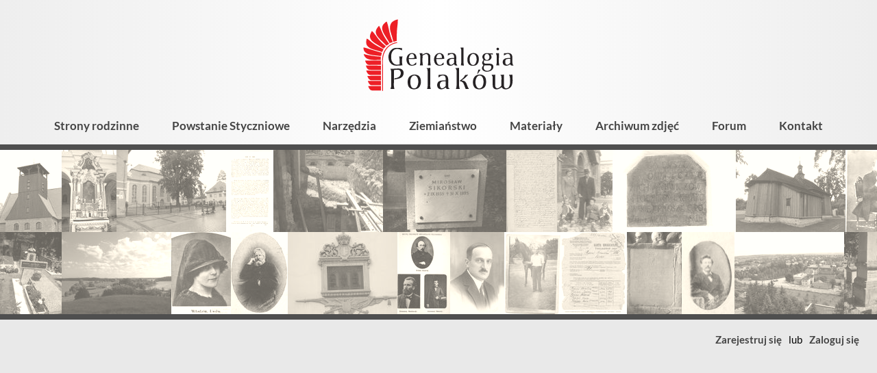

--- FILE ---
content_type: application/javascript
request_url: https://genealogia.okiem.pl/scripts/leaflet/StaticLayerSwitcher.js
body_size: 2624
content:
/*
 * Layer switcher control that isn't a popup button.
 * Does not support overlay layers.
 */
L.StaticLayerSwitcher = L.Control.extend({
	includes: L.Mixin.Events,

	options: {
		position: 'topright',
		editable: false,
		bgColor: 'white',
		selectedColor: '#ddd',
		enforceOSM: false,
		maxLayers: 7
	},

	initialize: function( layers, options ) {
		L.setOptions(this, options);
		this._layers = [];
		this._selected = 0;
		this._layerList = window.layerList && 'isOpenStreetMapLayer' in window.layerList;
		if( layers ) {
			if( 'push' in layers && 'splice' in layers ) { // in IE arrays can be [object Object]
				for( var i = 0; i < layers.length; i++ )
					this.addLayer(layers[i]);
			} else {
				for( var id in layers )
					this.addLayer(id, layers[id]);
			}
		}
	},

	getLayers: function() {
		var result = [];
		for( var i = 0; i < this._layers.length; i++ )
			result.push(this._layers[i].layer);
		return result;
	},

	getLayerIds: function() {
		var result = [];
		for( var i = 0; i < this._layers.length; i++ )
			result.push(this._layers[i].id);
		return result;
	},

	getSelectedLayer: function() {
		return this._layers.length > 0 && this._selected < this._layers.length ? this._layers[this._selected].layer : null;
	},

	getSelectedLayerId: function() {
		return this._layers.length > 0 && this._selected < this._layers.length ? this._layers[this._selected].id : '';
	},

	updateId: function( layer, id ) {
		var i = this._findLayer(layer),
			l = i >= 0 && this._layers[i];
		if( l && l.id !== id ) {
			l.id = id;
			if( l.fromList ) {
				var onMap = this._map && this._map.hasLayer(layer),
					newLayer = this._layerList ? window.layerList.getLeafletLayer(id) : null;
				if( onMap )
					this._map.removeLayer(layer);
				if( newLayer ) {
					l.layer = newLayer;
					if( onMap )
						this._map.addLayer(newLayer);
				} else {
					this._layers.splice(i, 1);
				}
			}
			this._update();
			return layer;
		}
		return null;
	},

	addLayer: function( id, layer ) {
		if( this._layers.length >= this.options.maxLayers )
			return;
		var l = layer || (this._layerList && window.layerList.getLeafletLayer(id));
		if( l ) {
			this._layers.push({ id: id, layer: l, fromList: !layer });
			var osmidx = this._findFirstOSMLayer();
			if( osmidx > 0 ) {
				var tmp = this._layers[osmidx];
				this._layers[osmidx] = this._layers[0];
				this._layers[0] = tmp;
			}
			if( this._map )
				this._addMandatoryOSMLayer();
			this._update();
			this.fire('layerschanged', { layers: this.getLayerIds() });
			if( this._layers.length == 1 )
				this.fire('selectionchanged', { selected: this.getSelectedLayer(), selectedId: this.getSelectedLayerId() });
			return layer;
		}
		return null;
	},

	removeLayer: function( layer ) {
		var i = this._findLayer(layer);
		if( i >= 0 ) {
			var removingSelected = this._selected == i;
			if( removingSelected )
				this._map.removeLayer(layer);
			this._layers.splice(i, 1);
			if( i === 0 ) {
				// if first layer is not OSM layer, swap it with first OSM layer
				var osmidx = this._findFirstOSMLayer();
				if( osmidx > 0 ) {
					var tmp = this._layers[osmidx];
					this._layers[osmidx] = this._layers[0];
					this._layers[0] = tmp;
				}
			}
			if( this._selected >= this._layers.length && this._selected > 0 )
				this._selected = this._layers.length - 1;
			this._addMandatoryOSMLayer();
			this._update();
			this.fire('layerschanged', { layers: this.getLayerIds() });
			if( removingSelected )
				this.fire('selectionchanged', { selected: this.getSelectedLayer(), selectedId: this.getSelectedLayerId() });
			return layer;
		}
		return null;
	},

	moveLayer: function( layer, moveDown ) {
		var pos = this._findLayer(layer),
			newPos = moveDown ? pos + 1 : pos - 1;
		if( pos >= 0 && newPos >= 0 && newPos < this._layers.length ) {
			if( this.options.enforceOSM && pos + newPos == 1 && this._layerList &&
					!window.layerList.isOpenStreetMapLayer(this._layers[1].layer) ) {
				var nextOSM = this._findFirstOSMLayer(1);
				if( pos === 0 && nextOSM > 1 )
					newPos = nextOSM;
				else
					return;
			}
			var tmp = this._layers[pos];
			this._layers[pos] = this._layers[newPos];
			this._layers[newPos] = tmp;
			if( pos == this._selected )
				this._selected = newPos;
			else if( newPos == this._selected )
				this._selected = pos;
			this._update();
			this.fire('layerschanged', { layers: this.getLayerIds() });
		}
	},

	_findFirstOSMLayer: function( start ) {
		if( !this._layerList || !this.options.enforceOSM )
			return start || 0;
		var i = start || 0;
		while( i < this._layers.length && !window.layerList.isOpenStreetMapLayer(this._layers[i].layer) )
			i++;
		if( i >= this._layers.length )
			i = -1;
		return i;
	},

	_addMandatoryOSMLayer: function() {
		if( this.options.enforceOSM && this._layers.length > 0 && this._findFirstOSMLayer() < 0 ) {
			var layer = L.tileLayer('http://tile.openstreetmap.org/{z}/{x}/{y}.png', { attribution: 'Map &copy; <a href=\"http://openstreetmap.org\">OpenStreetMap</a>', minZoom: 0, maxZoom: 19 });
			if( this._selected < this._layers.length )
				this._selected++;
			this._layers.unshift({ id: 'OpenStreetMap', layer: layer, fromList: false });
		}
	},

	_findLayer: function( layer ) {
		for( var i = 0; i < this._layers.length; i++ )
			if( this._layers[i].layer === layer )
				return i;
		return -1;
	},

	onAdd: function( map ) {
		var container = L.DomUtil.create('div', 'leaflet-bar');
		if (!L.Browser.touch) {
			L.DomEvent.disableClickPropagation(container);
			L.DomEvent.on(container, 'mousewheel', L.DomEvent.stopPropagation);
		} else {
			L.DomEvent.on(container, 'click', L.DomEvent.stopPropagation);
		}
		this._map = map;
		this._container = container;
		this._addMandatoryOSMLayer();
		this._update();
		return container;
	},

	// accepts value at index in this._layers array
	_createItem: function( layerMeta ) {
		var div = document.createElement('div');
		div.style.backgroundColor = this.options.bgColor;
		this._addHoverStyle(div, 'backgroundColor', this.options.selectedColor);
		div.style.padding = '4px 10px';
		div.style.margin = '0';
		div.style.color = 'black';
		div.style.cursor = 'default';
		var label = !layerMeta.fromList ? layerMeta.id : (this._layerList ? window.layerList.getLayerName(layerMeta.id) : 'Layer');
		div.appendChild(document.createTextNode(label));
		if( this.options.editable )
			div.appendChild(this._createLayerControls(layerMeta.layer));
		L.DomEvent.on(div, 'click', function() {
			var index = this._findLayer(layerMeta.layer);
			if( this._selected != index ) {
				this._selected = index;
				this._update();
				this.fire('selectionchanged', { selected: this.getSelectedLayer(), selectedId: this.getSelectedLayerId() });
			}
		}, this);
		return div;
	},

	_createLayerControls: function( layer ) {
		var upClick = document.createElement('span');
		upClick.innerHTML ='&#x25B4;'; // &utrif;
		upClick.style.cursor = 'pointer';
		this._addHoverStyle(upClick, 'color', '#aaa');
		L.DomEvent.on(upClick, 'click', function() {
			this.moveLayer(layer, false);
		}, this);

		var downClick = document.createElement('span');
		downClick.innerHTML ='&#x25BE;'; // &dtrif;
		downClick.style.cursor = 'pointer';
		downClick.style.marginLeft = '6px';
		this._addHoverStyle(downClick, 'color', '#aaa');
		L.DomEvent.on(downClick, 'click', function() {
			this.moveLayer(layer, true);
		}, this);

		var xClick = document.createElement('span');
		xClick.innerHTML ='&#x2A2F;'; // &Cross;
		xClick.style.cursor = 'pointer';
		xClick.style.marginLeft = '6px';
		this._addHoverStyle(xClick, 'color', '#aaa');
		L.DomEvent.on(xClick, 'click', function() {
			this.removeLayer(layer);
		}, this);

		var span = document.createElement('span');
		span.style.fontSize = '12pt';
		span.style.marginLeft = '12px';
		span.appendChild(upClick);
		span.appendChild(downClick);
		span.appendChild(xClick);
		L.DomEvent.on(span, 'click', L.DomEvent.stopPropagation);
		return span;
	},

	_addHoverStyle: function( element, name, value ) {
		var defaultValue = element.style[name];
		L.DomEvent.on(element, 'mouseover', function() {
			if( element.style[name] !== value ) {
				defaultValue = element.style[name];
				element.style[name] = value;
			}
		});
		element.resetHoverStyle = function() {
			element.style[name] = defaultValue;
		};
		element.updateHoverDefault = function() {
			defaultValue = element.style[name];
		};
		L.DomEvent.on(element, 'mouseout', element.resetHoverStyle);
	},

	_recursiveCall: function( element, functionName ) {
		if( element && element[functionName] ) {
			element[functionName].call(element);
			var children = element.getElementsByTagName('*');
			for( var j = 0; j < children.length; j++ )
				if( children[j][functionName] )
					children[j][functionName].call(children[j]);
		}
	},

	_update: function() {
		if( !this._container )
			return;
		var presentDivs = [];
		for( var i = 0; i < this._layers.length; i++ ) {
			var l = this._layers[i];
			if( !l.div )
				l.div = this._createItem(l);
			else
				this._recursiveCall(l.div, 'resetHoverStyle');
			l.div.style.background = this._selected == i ? this.options.selectedColor : this.options.bgColor;
			l.div.style.borderTop = i ? '1px solid ' + this.options.selectedColor : '0';
			this._recursiveCall(l.div, 'updateHoverDefault');
			this._container.appendChild(l.div);
			presentDivs.push(l.div);
			if( this._map.hasLayer(l.layer) && this._selected != i )
				this._map.removeLayer(l.layer);
			else if( !this._map.hasLayer(l.layer) && this._selected == i )
				this._map.addLayer(l.layer);
		}
		
		var alldivs = this._container.childNodes, found;
		for( var j = 0; j < alldivs.length; j++ ) {
			found = false;
			for( var k = 0; k < presentDivs.length; k++ )
				if( presentDivs[k] === alldivs[j] )
					found = true;
			if( !found )
				this._container.removeChild(alldivs[j]);
		}
	}
});

L.staticLayerSwitcher = function( layers, options ) {
	return new L.StaticLayerSwitcher(layers, options);
};


--- FILE ---
content_type: image/svg+xml
request_url: https://genealogia.okiem.pl/images/markery/marker.svg
body_size: 210
content:
<svg viewBox="0 0 26 41" xmlns="http://www.w3.org/2000/svg" xml:space="preserve" style="fill-rule:evenodd;clip-rule:evenodd;stroke-linecap:round;stroke-linejoin:round;stroke-miterlimit:1.5"><path d="M13 .5C19.899.5 25.5 6.101 25.5 13c0 1.586-.296 3.103-.836 4.5C22.856 22.178 13 40.5 13 40.5s-9.856-18.322-11.664-23A12.453 12.453 0 0 1 .5 13C.5 6.101 6.101.5 13 .5Z" style="fill:#911010;stroke:#fff;stroke-width:1px"/><circle cx="13" cy="13" r="5" style="fill:#fff"/></svg>

--- FILE ---
content_type: application/javascript
request_url: https://genealogia.okiem.pl/scripts/leaflet/leaflet.tilelayer.fallback.js
body_size: 759
content:
/*!
 Leaflet.TileLayer.Fallback 1.0.4+e36cde9
 (c) 2015-2018 Boris Seang
 License Apache-2.0
 */
!function(i,e){"function"==typeof define&&define.amd?define(["leaflet"],e):e("object"==typeof module&&module.exports?require("leaflet"):i.L)}(this,function(i){i.TileLayer.Fallback=i.TileLayer.extend({options:{minNativeZoom:0},initialize:function(e,r){i.TileLayer.prototype.initialize.call(this,e,r)},createTile:function(e,r){var t=i.TileLayer.prototype.createTile.call(this,e,r);return t._originalCoords=e,t._originalSrc=t.src,t},_createCurrentCoords:function(i){var e=this._wrapCoords(i);return e.fallback=!0,e},_originalTileOnError:i.TileLayer.prototype._tileOnError,_tileOnError:function(i,e,r){var t,l,o,a=this,n=e._originalCoords,c=e._currentCoords=e._currentCoords||a._createCurrentCoords(n),s=e._fallbackZoom=void 0===e._fallbackZoom?n.z-1:e._fallbackZoom-1,f=e._fallbackScale=2*(e._fallbackScale||1),p=a.getTileSize(),u=e.style;if(s<a.options.minNativeZoom)return this._originalTileOnError(i,e,r);c.z=s,c.x=Math.floor(c.x/2),c.y=Math.floor(c.y/2),t=a.getTileUrl(c),u.width=p.x*f+"px",u.height=p.y*f+"px",l=(n.y-c.y*f)*p.y,u.marginTop=-l+"px",o=(n.x-c.x*f)*p.x,u.marginLeft=-o+"px",u.clip="rect("+l+"px "+(o+p.x)+"px "+(l+p.y)+"px "+o+"px)",a.fire("tilefallback",{tile:e,url:e._originalSrc,urlMissing:e.src,urlFallback:t}),e.src=t},getTileUrl:function(e){var r=e.z=e.fallback?e.z:this._getZoomForUrl(),t={r:i.Browser.retina?"@2x":"",s:this._getSubdomain(e),x:e.x,y:e.y,z:r};if(this._map&&!this._map.options.crs.infinite){var l=this._globalTileRange.max.y-e.y;this.options.tms&&(t.y=l),t["-y"]=l}return i.Util.template(this._url,i.extend(t,this.options))}}),i.tileLayer.fallback=function(e,r){return new i.TileLayer.Fallback(e,r)}});